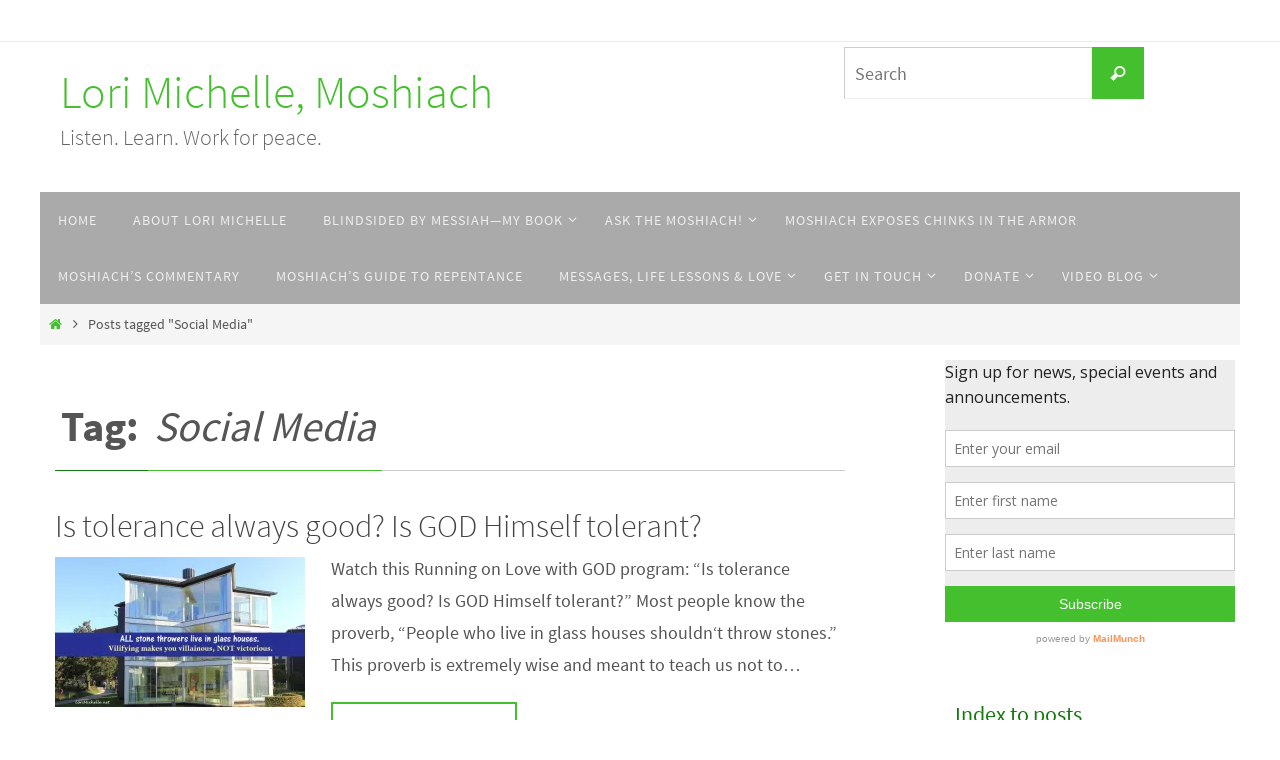

--- FILE ---
content_type: text/css; charset=utf-8
request_url: https://lorimichelle.net/wp-content/themes/nirvana-nolink/style.css?ver=0.7
body_size: -298
content:
/*
Theme Name: Nirvana NoLink
Theme URI: http://www.cryoutcreations.eu/
Description: Nirvana child theme (with link removal)
Author: Cryout Creations
Author URI: http://www.cryoutcreations.eu
Version: 0.7
Template: nirvana
*/

/* place your custom css and customizations below */
